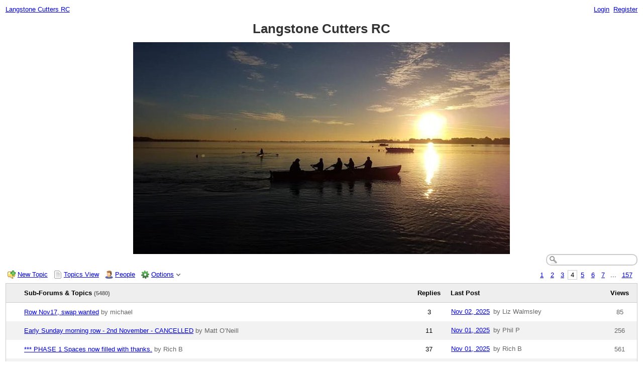

--- FILE ---
content_type: text/html;charset=UTF-8
request_url: http://langstone-cutters-rc.175.s1.nabble.com/Langstone-Cutters-RC-f1i105.html
body_size: 8936
content:
<!DOCTYPE html>
			<html>
				<head>
					<meta name="viewport" content="width=device-width,initial-scale=1.0"/>
					<meta http-equiv="Content-Type" content="text/html;charset=utf-8" />
					<link rel="stylesheet" href="/nabble.css?v=29" type="text/css" />
	<link rel="stylesheet" href="/template/NamlServlet.jtp?macro=site_style" type="text/css" />
<style type="text/css">
@media (max-width: 600px) {
#search-box,#topic-search-box{margin:1em 0}
td.pin-column img{display:none}
}
</style>
					<script src="/assets/jquery/jquery-1.9.1.min.js"></script>
	<script>$.browser = {}</script>
	<script src="/util/nabbledropdown-2.4.1.js" type="text/javascript"></script>
	<script src="/template/NamlServlet.jtp?macro=javascript_library&amp;v=102" type="text/javascript"></script>
					<title>Langstone Cutters RC | Page 4</title>
			<style type="text/css">
	table.main {
		width:100%;
		border-width: 1px;
		border-style: solid;
		border-collapse:collapse;
	}
	table.main td {
		padding:.1em;
		height:2.2em;
	}
	tr.header-row td {
		font-weight:bold;
		padding: .1em .2em;
		border-bottom-width: 1px;
		border-bottom-style: solid;
	}
	@media (max-width: 600px) {
		table.main td{padding-left:0 !important;font-size:95%}
		tr.header-row td{font-size:80%}
		td.column{white-space:normal !important}
		span.column.nowrap{white-space:normal}
		span.pages{margin: 2em 0}
		span.pages a{padding:.2em .6em}
		img.avatar{display:none}
		img.online{opacity:0}
	}
	</style>
			<META NAME="robots" CONTENT="noindex,follow"/>
			<style type="text/css">
			#search-box-dropdown {
				text-align:left;
				position:absolute;
				display:none;
				z-index:1000;
				overflow:hidden;
			}
		</style>
		<script type="text/javascript">
			$(document).ready(function() {
				var $sdd = $('#search-box-dropdown');
				var $sb = $('#search-input');
				var $form = $sb.parent();
				var timeout;
				$(document).click(function(o){
					var $target = $(o.target);
					if ($target.parents().hasClass('search-box-dropdown')) {
						clearTimeout(timeout);
						$sb.focus();
					}
				});
				$sb.focusin(function(e) {
					$sdd.css('left', $sb.position().left - 5);
					$sdd.width($sb.outerWidth() + 10);
					$sdd.show();
				});
				$sb.focusout(function() {
					timeout = setTimeout(function() {
						$sdd.hide();
					},250);
				});
				
			});
		</script><style type="text/css">
			div.action-link {
				float:left;
				white-space:nowrap;
				margin:.7em .3em;
			}
		</style><style type="text/css">
					span.current-page { padding: .1em .4em; }
					span.page { padding: .1em; }
					span.pages a { padding: .1em .4em; }
					span.current-page { border-width:1px; border-style:solid; }
					span.pages {
						float:right;
						white-space:nowrap;
						font-weight:normal;
					}
				</style><script type="text/javascript">
			Nabble.nViews = function(id, views) {
				var $v = $('#v'+id);
				var pos = views=='1'?0:1;
				var t = $v.html()? $v.html().split('|')[pos]:'';
				$v.html(t == ''? views : t.replace(/%1/g,views)).show();
			};
		</script>
					<script type="text/javascript">
		Nabble.setFontSize();
		
	</script>
	<script type="text/javascript">
		if (Nabble.analytics) Nabble.analytics();
	</script>
	<!-- Start Google Analytics -->
	<script>
		(function(i,s,o,g,r,a,m){i['GoogleAnalyticsObject']=r;i[r]=i[r]||function(){
		(i[r].q=i[r].q||[]).push(arguments)},i[r].l=1*new Date();a=s.createElement(o),
		m=s.getElementsByTagName(o)[0];a.async=1;a.src=g;m.parentNode.insertBefore(a,m)
		})(window,document,'script','https://www.google-analytics.com/analytics.js','ga');
		
		ga('create', 'UA-91855-9', 'auto', 'nabble');
		ga('nabble.send', 'pageview');
	</script>
	<!-- End Google Analytics -->
				</head>
				<body>
					<div id="notice" class="notice rounded-bottom"></div>
					<div class="nabble macro_view_standard" id="nabble">
						
			
			<div class="top-bar">
		<div class="breadcrumbs" style="float:left">
			<span id="breadcrumbs" class="weak-color">
		
				<a href="/">Langstone Cutters RC</a>
	</span>
		</div>
		<div style="text-align:right;">
			<span style="white-space:nowrap;" id="nabble-user-header"></span>
	<script type="text/javascript">Nabble.userHeader();</script>
		</div>
	</div>
			

	<script type="text/javascript">
		$(document).ready(function() {
			if (Nabble.appnotice) {
				$('#creation-ad').slideDown();
				Nabble.setVar('appnotice',null);
			}
		});
	</script>

	
			<div id="nabble-newsflash" class="info-message" style="display:none;padding:.5em;margin-bottom:.5em"></div>
	
			<div id="admin-notice" class="info-message" style="display:none;padding:.5em;margin-bottom:.5em"></div>
	
			<div id="forum-header">
			<h1 id="forum-title" class="app-title-1 adbayes-content">Langstone Cutters RC</h1>
			<div id="description-box" class="adbayes-content">
				<img src="http://langstone-cutters-rc.175.s1.nabble.com/file/n1/F4998304-B31A-4240-8058-32BD2D6C0300.jpeg" border="0" style="display: block; margin-left:auto; margin-right:auto;"/>

	
	
			</div>
			<div id="search-box" class="search-box">
				<form action="/template/NamlServlet.jtp">
		<input type="hidden" name="macro" value="search_page" />
		<input type="hidden" name="node" value="1" />
		
		
		
		<input id="search-input" name="query" size="18" class="medium-border-color"/>
		<div id="search-box-dropdown" class="search-box-dropdown light-bg-color drop-shadow border1 medium-border-color rounded-bottom">
		
		<div style="margin:.5em;line-height:2em">
			<input class="toolbar action-button float-right" type="submit" value="Search"/>
			<a href="/template/NamlServlet.jtp?macro=adv_search_page&amp;node=1" rel="nofollow" style="font-size:80%">Advanced Search</a>
		</div>
	</div>
	</form>
			</div>
		</div>
			<div class="action-link">
		<img src="/images/icon_post_message.png" class="image16" />
		<a href="/template/NamlServlet.jtp?macro=new_topic&amp;node=1" title="Post new message in Langstone Cutters RC" rel="nofollow">New Topic</a>
	</div>
			<div class="action-link" style="margin-left:.6em">
					<img src="/images/thread_sm.png" class="image16"/>
					<a href="/Langstone-Cutters-RC-f1.topics.html">Topics View</a>
				</div>
			<div class="action-link" style="margin-left:.6em">
				<img src="/images/people_sm.png" class="image16"/>
				<a href="/template/NamlServlet.jtp?macro=app_people&amp;node=1" rel="nofollow">People</a>
			</div>
			<div class="action-link" style="margin-left:.6em">
		<img src="/images/gear.png" class="image16"/>
		<span id="dd_appdropdown"></span>
	<script type="text/javascript">
		var dropdown = new NabbleDropdown("appdropdown", "Options","Click for more options");
		
		dropdown.add('subscriptionLink', '\x3Ca href\x3D\"/template/NamlServlet.jtp?macro\x3Dsubscribe&amp;node\x3D1\" rel\x3D\"nofollow\"\x3ESubscribe via email\x3C/a\x3E');

		dropdown.addSeparator();

		dropdown.startGroup('Application');
	dropdown.add('editNameDescription', '\x3Ca href\x3D\"/template/NamlServlet.jtp?macro\x3Dedit_app&amp;node\x3D1\" rel\x3D\"nofollow\"\x3EEdit name & description\x3C/a\x3E', 'display:none');
			dropdown.add('changeType', '\x3Ca href\x3D\"/template/NamlServlet.jtp?macro\x3Dchange_app_type&amp;node\x3D1\" rel\x3D\"nofollow\"\x3EChange application type\x3C/a\x3E', 'display:none');
			dropdown.add('changeAppearance', '\x3Ca href\x3D\"/template/NamlServlet.jtp?macro\x3Dchange_appearance\" rel\x3D\"nofollow\"\x3EChange appearance\x3C/a\x3E', 'display:none');
			dropdown.add('changeDomainName', '\x3Ca href\x3D\"/forum/ChangeDomainName.jtp?site\x3D175\" rel\x3D\"nofollow\"\x3EChange domain name\x3C/a\x3E', 'display:none');
			dropdown.add('changeLanguage', '\x3Ca href\x3D\"/app/Languages.jtp\" rel\x3D\"nofollow\"\x3EChange language\x3C/a\x3E', 'display:none');
			dropdown.add('changeMetaTags', '\x3Ca href\x3D\"/template/NamlServlet.jtp?macro\x3Dchange_title_and_meta_tags&amp;node\x3D1\" rel\x3D\"nofollow\"\x3EChange title and meta tags\x3C/a\x3E', 'display:none');
			dropdown.add('addons', '\x3Ca href\x3D\"/app/Addons.jtp\" rel\x3D\"nofollow\"\x3EExtras & add-ons\x3C/a\x3E', 'display:none');
			dropdown.add('useGoogleAnalytics', '\x3Ca href\x3D\"/template/NamlServlet.jtp?macro\x3Duse_google_analytics\" rel\x3D\"nofollow\"\x3EUse Google Analytics\x3C/a\x3E', 'display:none');
	dropdown.endGroup();

		dropdown.startGroup('Structure');
	dropdown.add('createChildForum', '\x3Ca href\x3D\"/template/NamlServlet.jtp?macro\x3Dcreate_sub_app&amp;node\x3D1\" rel\x3D\"nofollow\"\x3ECreate new sub-forum\x3C/a\x3E', 'display:none');
			dropdown.add('managePinnedTopics', '\x3Ca href\x3D\"/catalog/ChangePinOrder.jtp?forum\x3D1&amp;what\x3Dthreads\" rel\x3D\"nofollow\"\x3EManage pinned topics\x3C/a\x3E', 'display:none');
			dropdown.add('manageSubApps', '\x3Ca href\x3D\"/catalog/ChangePinOrder.jtp?forum\x3D1&amp;what\x3Dforums\" rel\x3D\"nofollow\"\x3EManage sub-forums\x3C/a\x3E', 'display:none');
			dropdown.add('parentOptions', '\x3Ca href\x3D\"/catalog/ChangeParent.jtp?forum\x3D1\" rel\x3D\"nofollow\"\x3EChange parent\x3C/a\x3E', 'display:none');
	dropdown.endGroup();

		dropdown.startGroup('Users');
	dropdown.add('changePermissions', '\x3Ca href\x3D\"/template/NamlServlet.jtp?macro\x3Dchange_permissions&amp;node\x3D1\" rel\x3D\"nofollow\"\x3EChange permissions\x3C/a\x3E', 'display:none');
			dropdown.add('manageGroups', '\x3Ca href\x3D\"/template/NamlServlet.jtp?macro\x3Dmanage_users_and_groups\" rel\x3D\"nofollow\"\x3EManage users & groups\x3C/a\x3E', 'display:none');
			dropdown.add('manageSubscribers', '\x3Ca href\x3D\"/template/NamlServlet.jtp?macro\x3Dmanage_subscribers&amp;node\x3D1\" rel\x3D\"nofollow\"\x3EManage subscribers\x3C/a\x3E', 'display:none');
			dropdown.add('manageBannedUsers', '\x3Ca href\x3D\"/template/NamlServlet.jtp?macro\x3Dmanage_banned_users\" rel\x3D\"nofollow\"\x3EManage banned users\x3C/a\x3E', 'display:none');
	dropdown.endGroup();

		dropdown.addSeparator();

		dropdown.add('embeddingOptions', '\x3Ca href\x3D\"/embed/EmbedOptions.jtp?node\x3D1\" rel\x3D\"nofollow\"\x3EEmbedding options\x3C/a\x3E', 'display:none');
		dropdown.add('downloadBackup', '\x3Ca href\x3D\"/template/NamlServlet.jtp?macro\x3Ddownload_backup_page\" rel\x3D\"nofollow\"\x3EDownload backup\x3C/a\x3E', 'display:none');
		dropdown.add('deleteApp', '\x3Ca href\x3D\"/template/NamlServlet.jtp?macro\x3Ddelete_app&amp;node\x3D1\" rel\x3D\"nofollow\"\x3EDelete\x3C/a\x3E', 'display:none');

		

		dropdown.add('openShell', null, 'display:none');
		dropdown.build('dd_appdropdown');
		dropdown.loadOnClick('/template/NamlServlet.jtp?macro=app_dropdown_later&node=1&_=' + Math.floor(Math.random()*999999));
	</script>
	</div>

			<span class="pages" style="padding:.8em .3em .5em 0"><span class="page"><a href="/" title="Page 1">1</a></span><span class="page"><a href="/Langstone-Cutters-RC-f1i35.html" title="Page 2">2</a></span><span class="page"><a href="/Langstone-Cutters-RC-f1i70.html" title="Page 3">3</a></span><span class="current-page medium-border-color">4</span><span class="page"><a href="/Langstone-Cutters-RC-f1i140.html" title="Page 5">5</a></span><span class="page"><a href="/Langstone-Cutters-RC-f1i175.html" title="Page 6">6</a></span><span class="page"><a href="/Langstone-Cutters-RC-f1i210.html" title="Page 7">7</a></span>
					... <span class="page"><a href="/Langstone-Cutters-RC-f1i5460.html" title="Page 157">157</a></span></span>
			<div style="clear:both"></div>
	<table class="main medium-border-color">
		<tr class="header-row shaded-bg-color">
				<td class="medium-border-color pin-column nowrap" style="width:24px"></td>
	<td class="medium-border-color topics-column nowrap" style="">
				<table class="avatar-table">
					<tr>
						<td class="nowrap" style="font-weight:bold;border:none">
							Sub-Forums & Topics
							<span class="weak-color" style="font-size:80%;margin-right:1.7em">(5480)</span>
						</td>
					</tr>
				</table>
			</td>
	<td class="medium-border-color replies-column nowrap" align="center" style="">
				Replies
			</td>
	<td class="medium-border-color nowrap last-post-column" style="">
				Last Post
			</td>
	<td class="medium-border-color views-column nowrap" align="center">
				Views
			</td>
			</tr>
		<tr class=" main-row">
					<td class="medium-border-color pin-column" style="padding-left:.2em">
					
				</td>
	<td class="medium-border-color">
					<table>
						<tr>
							
							<td class="adbayes-content" style="width:100%;padding-left:.3em;border:none;word-break:break-word">
								<a href="/Row-Nov17-swap-wanted-tp41420.html" class=" post-link41420" node-id="41420">Row Nov17, swap wanted</a>
			
										<span class="weak-color">
											by michael
										</span>
							</td>
						</tr>
					</table>
				</td>
	<td class="medium-border-color" align="center">3</td>
	<td class="medium-border-color weak-color">
					<table class="avatar-table">
									<tr>
										
										<td class="column" style="width:100%;padding:0;border:none;white-space:nowrap">
											<a href="/Row-Nov17-swap-wanted-tp41420p41450.html" class=" post-link41420" node-id="41450"><span id="d1762109300372-616"></span><script type="text/javascript">
		Nabble.get('d1762109300372-616').innerHTML= Nabble.formatDateShort(new Date(1762109300372));
	</script></a>
			
											<span class="weak-color column nowrap" style="padding-left:.2em">
												by Liz Walmsley
											</span>
										</td>
									</tr>
								</table>
				</td>
	<td class="weak-color medium-border-color" align="center"><span id="v41420" style="display:none"></span>
	
	</td>
				</tr>
				<tr class="light-bg-color main-row">
							<td class="medium-border-color pin-column" style="padding-left:.2em">
					
				</td>
	<td class="medium-border-color">
					<table>
						<tr>
							
							<td class="adbayes-content" style="width:100%;padding-left:.3em;border:none;word-break:break-word">
								<a href="/Early-Sunday-morning-row-2nd-November-CANCELLED-tp41418.html" class=" post-link41418" node-id="41418">Early Sunday morning row - 2nd November - CANCELLED</a>
			
										<span class="weak-color">
											by Matt O’Neill
										</span>
							</td>
						</tr>
					</table>
				</td>
	<td class="medium-border-color" align="center">11</td>
	<td class="medium-border-color weak-color">
					<table class="avatar-table">
									<tr>
										
										<td class="column" style="width:100%;padding:0;border:none;white-space:nowrap">
											<a href="/Early-Sunday-morning-row-2nd-November-CANCELLED-tp41418p41442.html" class=" post-link41418" node-id="41442"><span id="d1762012312084-375"></span><script type="text/javascript">
		Nabble.get('d1762012312084-375').innerHTML= Nabble.formatDateShort(new Date(1762012312084));
	</script></a>
			
											<span class="weak-color column nowrap" style="padding-left:.2em">
												by Phil P
											</span>
										</td>
									</tr>
								</table>
				</td>
	<td class="weak-color medium-border-color" align="center"><span id="v41418" style="display:none"></span>
	
	</td>
						</tr><tr class=" main-row">
					<td class="medium-border-color pin-column" style="padding-left:.2em">
					
				</td>
	<td class="medium-border-color">
					<table>
						<tr>
							
							<td class="adbayes-content" style="width:100%;padding-left:.3em;border:none;word-break:break-word">
								<a href="/PHASE-1-Spaces-now-filled-with-thanks-tp41285.html" class=" post-link41285" node-id="41285">*** PHASE 1 Spaces now filled with thanks.</a>
			
										<span class="weak-color">
											by Rich B
										</span>
							</td>
						</tr>
					</table>
				</td>
	<td class="medium-border-color" align="center">37</td>
	<td class="medium-border-color weak-color">
					<table class="avatar-table">
									<tr>
										
										<td class="column" style="width:100%;padding:0;border:none;white-space:nowrap">
											<a href="/PHASE-1-Spaces-now-filled-with-thanks-tp41285p41441.html" class=" post-link41285" node-id="41441"><span id="d1761998236990-170"></span><script type="text/javascript">
		Nabble.get('d1761998236990-170').innerHTML= Nabble.formatDateShort(new Date(1761998236990));
	</script></a>
			
											<span class="weak-color column nowrap" style="padding-left:.2em">
												by Rich B
											</span>
										</td>
									</tr>
								</table>
				</td>
	<td class="weak-color medium-border-color" align="center"><span id="v41285" style="display:none"></span>
	
	</td>
				</tr>
				<tr class="light-bg-color main-row">
							<td class="medium-border-color pin-column" style="padding-left:.2em">
					
				</td>
	<td class="medium-border-color">
					<table>
						<tr>
							
							<td class="adbayes-content" style="width:100%;padding-left:.3em;border:none;word-break:break-word">
								<a href="/Chichester-regatta-8th-Nov-crews-UPDATED-with-payment-details-tp41263.html" class=" post-link41263" node-id="41263">Chichester regatta 8th Nov - crews UPDATED with payment details</a>
			
										<span class="weak-color">
											by Rachel
										</span>
							</td>
						</tr>
					</table>
				</td>
	<td class="medium-border-color" align="center">13</td>
	<td class="medium-border-color weak-color">
					<table class="avatar-table">
									<tr>
										
										<td class="column" style="width:100%;padding:0;border:none;white-space:nowrap">
											<a href="/Chichester-regatta-8th-Nov-crews-UPDATED-with-payment-details-tp41263p41432.html" class=" post-link41263" node-id="41432"><span id="d1761914631708-240"></span><script type="text/javascript">
		Nabble.get('d1761914631708-240').innerHTML= Nabble.formatDateShort(new Date(1761914631708));
	</script></a>
			
											<span class="weak-color column nowrap" style="padding-left:.2em">
												by Mike Ballard
											</span>
										</td>
									</tr>
								</table>
				</td>
	<td class="weak-color medium-border-color" align="center"><span id="v41263" style="display:none"></span>
	
	</td>
						</tr><tr class=" main-row">
					<td class="medium-border-color pin-column" style="padding-left:.2em">
					
				</td>
	<td class="medium-border-color">
					<table>
						<tr>
							
							<td class="adbayes-content" style="width:100%;padding-left:.3em;border:none;word-break:break-word">
								<a href="/Row-Tuesday-28th-Oct-13-30-tp41402.html" class=" post-link41402" node-id="41402">Row Tuesday 28th Oct 13:30</a>
			
										<span class="weak-color">
											by Dave M
										</span>
							</td>
						</tr>
					</table>
				</td>
	<td class="medium-border-color" align="center">7</td>
	<td class="medium-border-color weak-color">
					<table class="avatar-table">
									<tr>
										
										<td class="column" style="width:100%;padding:0;border:none;white-space:nowrap">
											<a href="/Row-Tuesday-28th-Oct-13-30-tp41402p41423.html" class=" post-link41402" node-id="41423"><span id="d1761656488716-490"></span><script type="text/javascript">
		Nabble.get('d1761656488716-490').innerHTML= Nabble.formatDateShort(new Date(1761656488716));
	</script></a>
			
											<span class="weak-color column nowrap" style="padding-left:.2em">
												by Dave M
											</span>
										</td>
									</tr>
								</table>
				</td>
	<td class="weak-color medium-border-color" align="center"><span id="v41402" style="display:none"></span>
	
	</td>
				</tr>
				<tr class="light-bg-color main-row">
							<td class="medium-border-color pin-column" style="padding-left:.2em">
					
				</td>
	<td class="medium-border-color">
					<table>
						<tr>
							
							<td class="adbayes-content" style="width:100%;padding-left:.3em;border:none;word-break:break-word">
								<a href="/Short-row-on-Monday-tp41365.html" class=" post-link41365" node-id="41365">Short row on Monday.</a>
			
										<span class="weak-color">
											by Geoffrey Shilling
										</span>
							</td>
						</tr>
					</table>
				</td>
	<td class="medium-border-color" align="center">10</td>
	<td class="medium-border-color weak-color">
					<table class="avatar-table">
									<tr>
										
										<td class="column" style="width:100%;padding:0;border:none;white-space:nowrap">
											<a href="/Short-row-on-Monday-tp41365p41406.html" class=" post-link41365" node-id="41406"><span id="d1761555415958-64"></span><script type="text/javascript">
		Nabble.get('d1761555415958-64').innerHTML= Nabble.formatDateShort(new Date(1761555415958));
	</script></a>
			
											<span class="weak-color column nowrap" style="padding-left:.2em">
												by Marion
											</span>
										</td>
									</tr>
								</table>
				</td>
	<td class="weak-color medium-border-color" align="center"><span id="v41365" style="display:none"></span>
	
	</td>
						</tr><tr class=" main-row">
					<td class="medium-border-color pin-column" style="padding-left:.2em">
					
				</td>
	<td class="medium-border-color">
					<table>
						<tr>
							
							<td class="adbayes-content" style="width:100%;padding-left:.3em;border:none;word-break:break-word">
								<a href="/Excursion-Row-Saturday-25th-October-12-30-tp41325.html" class=" post-link41325" node-id="41325">Excursion Row Saturday 25th October 12.30</a>
			
										<span class="weak-color">
											by Phil P
										</span>
							</td>
						</tr>
					</table>
				</td>
	<td class="medium-border-color" align="center">15</td>
	<td class="medium-border-color weak-color">
					<table class="avatar-table">
									<tr>
										
										<td class="column" style="width:100%;padding:0;border:none;white-space:nowrap">
											<a href="/Excursion-Row-Saturday-25th-October-12-30-tp41325p41391.html" class=" post-link41325" node-id="41391"><span id="d1761391577320-122"></span><script type="text/javascript">
		Nabble.get('d1761391577320-122').innerHTML= Nabble.formatDateShort(new Date(1761391577320));
	</script></a>
			
											<span class="weak-color column nowrap" style="padding-left:.2em">
												by Line Paulsen
											</span>
										</td>
									</tr>
								</table>
				</td>
	<td class="weak-color medium-border-color" align="center"><span id="v41325" style="display:none"></span>
	
	</td>
				</tr>
				<tr class="light-bg-color main-row">
							<td class="medium-border-color pin-column" style="padding-left:.2em">
					
				</td>
	<td class="medium-border-color">
					<table>
						<tr>
							
							<td class="adbayes-content" style="width:100%;padding-left:.3em;border:none;word-break:break-word">
								<a href="/Trafalgar-Night-the-Nelsonian-Touch-tp41362.html" class=" post-link41362" node-id="41362">Trafalgar Night - the Nelsonian Touch</a>
			
										<span class="weak-color">
											by Greg
										</span>
							</td>
						</tr>
					</table>
				</td>
	<td class="medium-border-color" align="center">7</td>
	<td class="medium-border-color weak-color">
					<table class="avatar-table">
									<tr>
										
										<td class="column" style="width:100%;padding:0;border:none;white-space:nowrap">
											<a href="/Trafalgar-Night-the-Nelsonian-Touch-tp41362p41378.html" class=" post-link41362" node-id="41378"><span id="d1761339097588-65"></span><script type="text/javascript">
		Nabble.get('d1761339097588-65').innerHTML= Nabble.formatDateShort(new Date(1761339097588));
	</script></a>
			
											<span class="weak-color column nowrap" style="padding-left:.2em">
												by Line Paulsen
											</span>
										</td>
									</tr>
								</table>
				</td>
	<td class="weak-color medium-border-color" align="center"><span id="v41362" style="display:none"></span>
	
	</td>
						</tr><tr class=" main-row">
					<td class="medium-border-color pin-column" style="padding-left:.2em">
					
				</td>
	<td class="medium-border-color">
					<table>
						<tr>
							
							<td class="adbayes-content" style="width:100%;padding-left:.3em;border:none;word-break:break-word">
								<a href="/Trafalgar-night-celebration-details-tp40648.html" class=" post-link40648" node-id="40648">Trafalgar night celebration details</a>
			
										<span class="weak-color">
											by Pete Reed
										</span>
							</td>
						</tr>
					</table>
				</td>
	<td class="medium-border-color" align="center">38</td>
	<td class="medium-border-color weak-color">
					<table class="avatar-table">
									<tr>
										
										<td class="column" style="width:100%;padding:0;border:none;white-space:nowrap">
											<a href="/Trafalgar-night-celebration-details-tp40648p41356.html" class=" post-link40648" node-id="41356"><span id="d1761239724789-694"></span><script type="text/javascript">
		Nabble.get('d1761239724789-694').innerHTML= Nabble.formatDateShort(new Date(1761239724789));
	</script></a>
			
											<span class="weak-color column nowrap" style="padding-left:.2em">
												by Pete Reed
											</span>
										</td>
									</tr>
								</table>
				</td>
	<td class="weak-color medium-border-color" align="center"><span id="v40648" style="display:none"></span>
	
	</td>
				</tr>
				<tr class="light-bg-color main-row">
							<td class="medium-border-color pin-column" style="padding-left:.2em">
					
				</td>
	<td class="medium-border-color">
					<table>
						<tr>
							
							<td class="adbayes-content" style="width:100%;padding-left:.3em;border:none;word-break:break-word">
								<a href="/Charity-Challenge-at-the-Marina-tp41355.html" class=" post-link41355" node-id="41355">Charity Challenge at the Marina</a>
			
										<span class="weak-color">
											by Michael Gilbert
										</span>
							</td>
						</tr>
					</table>
				</td>
	<td class="medium-border-color" align="center">0</td>
	<td class="medium-border-color weak-color">
					<table class="avatar-table">
									<tr>
										
										<td class="column" style="width:100%;padding:0;border:none;white-space:nowrap">
											<a href="/Charity-Challenge-at-the-Marina-tp41355.html" class=" post-link41355" node-id="41355"><span id="d1761238236803-996"></span><script type="text/javascript">
		Nabble.get('d1761238236803-996').innerHTML= Nabble.formatDateShort(new Date(1761238236803));
	</script></a>
			
											<span class="weak-color column nowrap" style="padding-left:.2em">
												by Michael Gilbert
											</span>
										</td>
									</tr>
								</table>
				</td>
	<td class="weak-color medium-border-color" align="center"><span id="v41355" style="display:none"></span>
	
	</td>
						</tr><tr class=" main-row">
					<td class="medium-border-color pin-column" style="padding-left:.2em">
					
				</td>
	<td class="medium-border-color">
					<table>
						<tr>
							
							<td class="adbayes-content" style="width:100%;padding-left:.3em;border:none;word-break:break-word">
								<a href="/Langstone-Lady-out-Friday-Oct24th-CANCELLED-tp41110.html" class=" post-link41110" node-id="41110">Langstone Lady out Friday Oct24th CANCELLED</a>
			
										<span class="weak-color">
											by michael
										</span>
							</td>
						</tr>
					</table>
				</td>
	<td class="medium-border-color" align="center">8</td>
	<td class="medium-border-color weak-color">
					<table class="avatar-table">
									<tr>
										
										<td class="column" style="width:100%;padding:0;border:none;white-space:nowrap">
											<a href="/Langstone-Lady-out-Friday-Oct24th-CANCELLED-tp41110p41354.html" class=" post-link41110" node-id="41354"><span id="d1761202371424-594"></span><script type="text/javascript">
		Nabble.get('d1761202371424-594').innerHTML= Nabble.formatDateShort(new Date(1761202371424));
	</script></a>
			
											<span class="weak-color column nowrap" style="padding-left:.2em">
												by michael
											</span>
										</td>
									</tr>
								</table>
				</td>
	<td class="weak-color medium-border-color" align="center"><span id="v41110" style="display:none"></span>
	
	</td>
				</tr>
				<tr class="light-bg-color main-row">
							<td class="medium-border-color pin-column" style="padding-left:.2em">
					
				</td>
	<td class="medium-border-color">
					<table>
						<tr>
							
							<td class="adbayes-content" style="width:100%;padding-left:.3em;border:none;word-break:break-word">
								<a href="/Trafalgar-Night-Spaces-available-tp41344.html" class=" post-link41344" node-id="41344">Trafalgar Night - Spaces available</a>
			
										<span class="weak-color">
											by Pete Reed
										</span>
							</td>
						</tr>
					</table>
				</td>
	<td class="medium-border-color" align="center">1</td>
	<td class="medium-border-color weak-color">
					<table class="avatar-table">
									<tr>
										
										<td class="column" style="width:100%;padding:0;border:none;white-space:nowrap">
											<a href="/Trafalgar-Night-Spaces-available-tp41344p41348.html" class=" post-link41344" node-id="41348"><span id="d1761083041114-283"></span><script type="text/javascript">
		Nabble.get('d1761083041114-283').innerHTML= Nabble.formatDateShort(new Date(1761083041114));
	</script></a>
			
											<span class="weak-color column nowrap" style="padding-left:.2em">
												by Richard jB
											</span>
										</td>
									</tr>
								</table>
				</td>
	<td class="weak-color medium-border-color" align="center"><span id="v41344" style="display:none"></span>
	
	</td>
						</tr><tr class=" main-row">
					<td class="medium-border-color pin-column" style="padding-left:.2em">
					
				</td>
	<td class="medium-border-color">
					<table>
						<tr>
							
							<td class="adbayes-content" style="width:100%;padding-left:.3em;border:none;word-break:break-word">
								<a href="/Row-TRAFALGAR-WEEK-Weds-22nd-Oct-ROW-IS-ON-tp41264.html" class=" post-link41264" node-id="41264">Row TRAFALGAR WEEK ! Weds 22nd Oct **ROW IS ON ****</a>
			
										<span class="weak-color">
											by Rich B
										</span>
							</td>
						</tr>
					</table>
				</td>
	<td class="medium-border-color" align="center">15</td>
	<td class="medium-border-color weak-color">
					<table class="avatar-table">
									<tr>
										
										<td class="column" style="width:100%;padding:0;border:none;white-space:nowrap">
											<a href="/Row-TRAFALGAR-WEEK-Weds-22nd-Oct-ROW-IS-ON-tp41264p41340.html" class=" post-link41264" node-id="41340"><span id="d1760961584610-898"></span><script type="text/javascript">
		Nabble.get('d1760961584610-898').innerHTML= Nabble.formatDateShort(new Date(1760961584610));
	</script></a>
			
											<span class="weak-color column nowrap" style="padding-left:.2em">
												by Matt O’Neill
											</span>
										</td>
									</tr>
								</table>
				</td>
	<td class="weak-color medium-border-color" align="center"><span id="v41264" style="display:none"></span>
	
	</td>
				</tr>
				<tr class="light-bg-color main-row">
							<td class="medium-border-color pin-column" style="padding-left:.2em">
					
				</td>
	<td class="medium-border-color">
					<table>
						<tr>
							
							<td class="adbayes-content" style="width:100%;padding-left:.3em;border:none;word-break:break-word">
								<a href="/Eyson-life-jacket-And-blue-strap-tp41322.html" class=" post-link41322" node-id="41322">Eyson life jacket?  And blue strap</a>
			
										<span class="weak-color">
											by Joan
										</span>
							</td>
						</tr>
					</table>
				</td>
	<td class="medium-border-color" align="center">1</td>
	<td class="medium-border-color weak-color">
					<table class="avatar-table">
									<tr>
										
										<td class="column" style="width:100%;padding:0;border:none;white-space:nowrap">
											<a href="/Eyson-life-jacket-And-blue-strap-tp41322p41323.html" class=" post-link41322" node-id="41323"><span id="d1760797925470-113"></span><script type="text/javascript">
		Nabble.get('d1760797925470-113').innerHTML= Nabble.formatDateShort(new Date(1760797925470));
	</script></a>
			
											<span class="weak-color column nowrap" style="padding-left:.2em">
												by michael
											</span>
										</td>
									</tr>
								</table>
				</td>
	<td class="weak-color medium-border-color" align="center"><span id="v41322" style="display:none"></span>
	
	</td>
						</tr><tr class=" main-row">
					<td class="medium-border-color pin-column" style="padding-left:.2em">
					
				</td>
	<td class="medium-border-color">
					<table>
						<tr>
							
							<td class="adbayes-content" style="width:100%;padding-left:.3em;border:none;word-break:break-word">
								<a href="/Weekend-row-Saturday-18-October-meet-08-45-tp41255.html" class=" post-link41255" node-id="41255">Weekend row - Saturday 18 October - meet 08:45</a>
			
										<span class="weak-color">
											by MartinS
										</span>
							</td>
						</tr>
					</table>
				</td>
	<td class="medium-border-color" align="center">16</td>
	<td class="medium-border-color weak-color">
					<table class="avatar-table">
									<tr>
										
										<td class="column" style="width:100%;padding:0;border:none;white-space:nowrap">
											<a href="/Weekend-row-Saturday-18-October-meet-08-45-tp41255p41320.html" class=" post-link41255" node-id="41320"><span id="d1760770507585-570"></span><script type="text/javascript">
		Nabble.get('d1760770507585-570').innerHTML= Nabble.formatDateShort(new Date(1760770507585));
	</script></a>
			
											<span class="weak-color column nowrap" style="padding-left:.2em">
												by Gill
											</span>
										</td>
									</tr>
								</table>
				</td>
	<td class="weak-color medium-border-color" align="center"><span id="v41255" style="display:none"></span>
	
	</td>
				</tr>
				<tr class="light-bg-color main-row">
							<td class="medium-border-color pin-column" style="padding-left:.2em">
					
				</td>
	<td class="medium-border-color">
					<table>
						<tr>
							
							<td class="adbayes-content" style="width:100%;padding-left:.3em;border:none;word-break:break-word">
								<a href="/Last-GUAG-of-the-year-tp41300.html" class=" post-link41300" node-id="41300">Last GUAG of the year</a>
			
										<span class="weak-color">
											by Michael Gilbert
										</span>
							</td>
						</tr>
					</table>
				</td>
	<td class="medium-border-color" align="center">0</td>
	<td class="medium-border-color weak-color">
					<table class="avatar-table">
									<tr>
										
										<td class="column" style="width:100%;padding:0;border:none;white-space:nowrap">
											<a href="/Last-GUAG-of-the-year-tp41300.html" class=" post-link41300" node-id="41300"><span id="d1760644978242-902"></span><script type="text/javascript">
		Nabble.get('d1760644978242-902').innerHTML= Nabble.formatDateShort(new Date(1760644978242));
	</script></a>
			
											<span class="weak-color column nowrap" style="padding-left:.2em">
												by Michael Gilbert
											</span>
										</td>
									</tr>
								</table>
				</td>
	<td class="weak-color medium-border-color" align="center"><span id="v41300" style="display:none"></span>
	
	</td>
						</tr><tr class=" main-row">
					<td class="medium-border-color pin-column" style="padding-left:.2em">
					
				</td>
	<td class="medium-border-color">
					<table>
						<tr>
							
							<td class="adbayes-content" style="width:100%;padding-left:.3em;border:none;word-break:break-word">
								<a href="/Where-to-put-the-boats-in-the-Boatpark-tp41266.html" class=" post-link41266" node-id="41266">Where to put the boats in the Boatpark</a>
			
										<span class="weak-color">
											by Rachel
										</span>
							</td>
						</tr>
					</table>
				</td>
	<td class="medium-border-color" align="center">1</td>
	<td class="medium-border-color weak-color">
					<table class="avatar-table">
									<tr>
										
										<td class="column" style="width:100%;padding:0;border:none;white-space:nowrap">
											<a href="/Where-to-put-the-boats-in-the-Boatpark-tp41266p41267.html" class=" post-link41266" node-id="41267"><span id="d1760457011139-557"></span><script type="text/javascript">
		Nabble.get('d1760457011139-557').innerHTML= Nabble.formatDateShort(new Date(1760457011139));
	</script></a>
			
											<span class="weak-color column nowrap" style="padding-left:.2em">
												by Rich B
											</span>
										</td>
									</tr>
								</table>
				</td>
	<td class="weak-color medium-border-color" align="center"><span id="v41266" style="display:none"></span>
	
	</td>
				</tr>
				<tr class="light-bg-color main-row">
							<td class="medium-border-color pin-column" style="padding-left:.2em">
					
				</td>
	<td class="medium-border-color">
					<table>
						<tr>
							
							<td class="adbayes-content" style="width:100%;padding-left:.3em;border:none;word-break:break-word">
								<a href="/CRAC-Celtic-regatta-now-7th-Dec-with-crews-tp41144.html" class=" post-link41144" node-id="41144">CRAC Celtic regatta - now 7th Dec - with crews</a>
			
										<span class="weak-color">
											by Rachel
										</span>
							</td>
						</tr>
					</table>
				</td>
	<td class="medium-border-color" align="center">16</td>
	<td class="medium-border-color weak-color">
					<table class="avatar-table">
									<tr>
										
										<td class="column" style="width:100%;padding:0;border:none;white-space:nowrap">
											<a href="/CRAC-Celtic-regatta-now-7th-Dec-with-crews-tp41144p41265.html" class=" post-link41144" node-id="41265"><span id="d1760454200087-522"></span><script type="text/javascript">
		Nabble.get('d1760454200087-522').innerHTML= Nabble.formatDateShort(new Date(1760454200087));
	</script></a>
			
											<span class="weak-color column nowrap" style="padding-left:.2em">
												by Rachel
											</span>
										</td>
									</tr>
								</table>
				</td>
	<td class="weak-color medium-border-color" align="center"><span id="v41144" style="display:none"></span>
	
	</td>
						</tr><tr class=" main-row">
					<td class="medium-border-color pin-column" style="padding-left:.2em">
					
				</td>
	<td class="medium-border-color">
					<table>
						<tr>
							
							<td class="adbayes-content" style="width:100%;padding-left:.3em;border:none;word-break:break-word">
								<a href="/Sorry-unable-to-organise-row-this-week-tp41257.html" class=" post-link41257" node-id="41257">Sorry unable to organise row this week☹️</a>
			
										<span class="weak-color">
											by Tim
										</span>
							</td>
						</tr>
					</table>
				</td>
	<td class="medium-border-color" align="center">0</td>
	<td class="medium-border-color weak-color">
					<table class="avatar-table">
									<tr>
										
										<td class="column" style="width:100%;padding:0;border:none;white-space:nowrap">
											<a href="/Sorry-unable-to-organise-row-this-week-tp41257.html" class=" post-link41257" node-id="41257"><span id="d1760352122380-194"></span><script type="text/javascript">
		Nabble.get('d1760352122380-194').innerHTML= Nabble.formatDateShort(new Date(1760352122380));
	</script></a>
			
											<span class="weak-color column nowrap" style="padding-left:.2em">
												by Tim
											</span>
										</td>
									</tr>
								</table>
				</td>
	<td class="weak-color medium-border-color" align="center"><span id="v41257" style="display:none"></span>
	
	</td>
				</tr>
				<tr class="light-bg-color main-row">
							<td class="medium-border-color pin-column" style="padding-left:.2em">
					
				</td>
	<td class="medium-border-color">
					<table>
						<tr>
							
							<td class="adbayes-content" style="width:100%;padding-left:.3em;border:none;word-break:break-word">
								<a href="/Chichester-Celtic-regatta-8th-Nov-tp41142.html" class=" post-link41142" node-id="41142">Chichester Celtic regatta - 8th Nov</a>
			
										<span class="weak-color">
											by Rachel
										</span>
							</td>
						</tr>
					</table>
				</td>
	<td class="medium-border-color" align="center">19</td>
	<td class="medium-border-color weak-color">
					<table class="avatar-table">
									<tr>
										
										<td class="column" style="width:100%;padding:0;border:none;white-space:nowrap">
											<a href="/Chichester-Celtic-regatta-8th-Nov-tp41142p41256.html" class=" post-link41142" node-id="41256"><span id="d1760347239763-108"></span><script type="text/javascript">
		Nabble.get('d1760347239763-108').innerHTML= Nabble.formatDateShort(new Date(1760347239763));
	</script></a>
			
											<span class="weak-color column nowrap" style="padding-left:.2em">
												by Rachel
											</span>
										</td>
									</tr>
								</table>
				</td>
	<td class="weak-color medium-border-color" align="center"><span id="v41142" style="display:none"></span>
	
	</td>
						</tr><tr class=" main-row">
					<td class="medium-border-color pin-column" style="padding-left:.2em">
					
				</td>
	<td class="medium-border-color">
					<table>
						<tr>
							
							<td class="adbayes-content" style="width:100%;padding-left:.3em;border:none;word-break:break-word">
								<a href="/Sallyport-outcome-of-vote-and-next-steps-tp41249.html" class=" post-link41249" node-id="41249">Sallyport - outcome of vote and next steps</a>
			
										<span class="weak-color">
											by Liz Walmsley
										</span>
							</td>
						</tr>
					</table>
				</td>
	<td class="medium-border-color" align="center">2</td>
	<td class="medium-border-color weak-color">
					<table class="avatar-table">
									<tr>
										
										<td class="column" style="width:100%;padding:0;border:none;white-space:nowrap">
											<a href="/Sallyport-outcome-of-vote-and-next-steps-tp41249p41251.html" class=" post-link41249" node-id="41251"><span id="d1760167692783-148"></span><script type="text/javascript">
		Nabble.get('d1760167692783-148').innerHTML= Nabble.formatDateShort(new Date(1760167692783));
	</script></a>
			
											<span class="weak-color column nowrap" style="padding-left:.2em">
												by Liz Walmsley
											</span>
										</td>
									</tr>
								</table>
				</td>
	<td class="weak-color medium-border-color" align="center"><span id="v41249" style="display:none"></span>
	
	</td>
				</tr>
				<tr class="light-bg-color main-row">
							<td class="medium-border-color pin-column" style="padding-left:.2em">
					
				</td>
	<td class="medium-border-color">
					<table>
						<tr>
							
							<td class="adbayes-content" style="width:100%;padding-left:.3em;border:none;word-break:break-word">
								<a href="/Sat-11th-Oct-Cloudy-overcast-and-Tea-Cake-row-CREWS-tp41216.html" class=" post-link41216" node-id="41216">Sat 11th Oct “Cloudy, overcast and Tea Cake row” CREWS</a>
			
										<span class="weak-color">
											by Tim
										</span>
							</td>
						</tr>
					</table>
				</td>
	<td class="medium-border-color" align="center">18</td>
	<td class="medium-border-color weak-color">
					<table class="avatar-table">
									<tr>
										
										<td class="column" style="width:100%;padding:0;border:none;white-space:nowrap">
											<a href="/Sat-11th-Oct-Cloudy-overcast-and-Tea-Cake-row-CREWS-tp41216p41248.html" class=" post-link41216" node-id="41248"><span id="d1760119032353-370"></span><script type="text/javascript">
		Nabble.get('d1760119032353-370').innerHTML= Nabble.formatDateShort(new Date(1760119032353));
	</script></a>
			
											<span class="weak-color column nowrap" style="padding-left:.2em">
												by Frances
											</span>
										</td>
									</tr>
								</table>
				</td>
	<td class="weak-color medium-border-color" align="center"><span id="v41216" style="display:none"></span>
	
	</td>
						</tr><tr class=" main-row">
					<td class="medium-border-color pin-column" style="padding-left:.2em">
					
				</td>
	<td class="medium-border-color">
					<table>
						<tr>
							
							<td class="adbayes-content" style="width:100%;padding-left:.3em;border:none;word-break:break-word">
								<a href="/Excursion-Row-Thu-9-Oct-1140-crew-update-tp41123.html" class=" post-link41123" node-id="41123">Excursion Row Thu 9 Oct 1140 crew update</a>
			
										<span class="weak-color">
											by Liz Walmsley
										</span>
							</td>
						</tr>
					</table>
				</td>
	<td class="medium-border-color" align="center">17</td>
	<td class="medium-border-color weak-color">
					<table class="avatar-table">
									<tr>
										
										<td class="column" style="width:100%;padding:0;border:none;white-space:nowrap">
											<a href="/Excursion-Row-Thu-9-Oct-1140-crew-update-tp41123p41236.html" class=" post-link41123" node-id="41236"><span id="d1760000758461-179"></span><script type="text/javascript">
		Nabble.get('d1760000758461-179').innerHTML= Nabble.formatDateShort(new Date(1760000758461));
	</script></a>
			
											<span class="weak-color column nowrap" style="padding-left:.2em">
												by Liz Walmsley
											</span>
										</td>
									</tr>
								</table>
				</td>
	<td class="weak-color medium-border-color" align="center"><span id="v41123" style="display:none"></span>
	
	</td>
				</tr>
				<tr class="light-bg-color main-row">
							<td class="medium-border-color pin-column" style="padding-left:.2em">
					
				</td>
	<td class="medium-border-color">
					<table>
						<tr>
							
							<td class="adbayes-content" style="width:100%;padding-left:.3em;border:none;word-break:break-word">
								<a href="/Apologies-unable-to-lead-sat-11-th-row-tp41207.html" class=" post-link41207" node-id="41207">Apologies unable to lead sat 11 th row.</a>
			
										<span class="weak-color">
											by Marilyn Rogers
										</span>
							</td>
						</tr>
					</table>
				</td>
	<td class="medium-border-color" align="center">2</td>
	<td class="medium-border-color weak-color">
					<table class="avatar-table">
									<tr>
										
										<td class="column" style="width:100%;padding:0;border:none;white-space:nowrap">
											<a href="/Apologies-unable-to-lead-sat-11-th-row-tp41207p41220.html" class=" post-link41207" node-id="41220"><span id="d1759940925712-714"></span><script type="text/javascript">
		Nabble.get('d1759940925712-714').innerHTML= Nabble.formatDateShort(new Date(1759940925712));
	</script></a>
			
											<span class="weak-color column nowrap" style="padding-left:.2em">
												by Marilyn Rogers
											</span>
										</td>
									</tr>
								</table>
				</td>
	<td class="weak-color medium-border-color" align="center"><span id="v41207" style="display:none"></span>
	
	</td>
						</tr><tr class=" main-row">
					<td class="medium-border-color pin-column" style="padding-left:.2em">
					
				</td>
	<td class="medium-border-color">
					<table>
						<tr>
							
							<td class="adbayes-content" style="width:100%;padding-left:.3em;border:none;word-break:break-word">
								<a href="/CANCELLED-Row-Sunday-5th-Oct-meet-9-00am-CANCELLED-tp41068.html" class=" post-link41068" node-id="41068">CANCELLED Row Sunday 5th Oct - meet 9.00am CANCELLED</a>
			
										<span class="weak-color">
											by Vernon Seddon
										</span>
							</td>
						</tr>
					</table>
				</td>
	<td class="medium-border-color" align="center">16</td>
	<td class="medium-border-color weak-color">
					<table class="avatar-table">
									<tr>
										
										<td class="column" style="width:100%;padding:0;border:none;white-space:nowrap">
											<a href="/CANCELLED-Row-Sunday-5th-Oct-meet-9-00am-CANCELLED-tp41068p41186.html" class=" post-link41068" node-id="41186"><span id="d1759646696946-405"></span><script type="text/javascript">
		Nabble.get('d1759646696946-405').innerHTML= Nabble.formatDateShort(new Date(1759646696946));
	</script></a>
			
											<span class="weak-color column nowrap" style="padding-left:.2em">
												by Sue Loveridge
											</span>
										</td>
									</tr>
								</table>
				</td>
	<td class="weak-color medium-border-color" align="center"><span id="v41068" style="display:none"></span>
	
	</td>
				</tr>
				<tr class="light-bg-color main-row">
							<td class="medium-border-color pin-column" style="padding-left:.2em">
					
				</td>
	<td class="medium-border-color">
					<table>
						<tr>
							
							<td class="adbayes-content" style="width:100%;padding-left:.3em;border:none;word-break:break-word">
								<a href="/Ladies-XL-vest-brand-new-free-to-a-good-home-tp41093.html" class=" post-link41093" node-id="41093">Ladies XL vest brand new free to a good home</a>
			
										<span class="weak-color">
											by Rachel
										</span>
							</td>
						</tr>
					</table>
				</td>
	<td class="medium-border-color" align="center">3</td>
	<td class="medium-border-color weak-color">
					<table class="avatar-table">
									<tr>
										
										<td class="column" style="width:100%;padding:0;border:none;white-space:nowrap">
											<a href="/Ladies-XL-vest-brand-new-free-to-a-good-home-tp41093p41171.html" class=" post-link41093" node-id="41171"><span id="d1759594462650-916"></span><script type="text/javascript">
		Nabble.get('d1759594462650-916').innerHTML= Nabble.formatDateShort(new Date(1759594462650));
	</script></a>
			
											<span class="weak-color column nowrap" style="padding-left:.2em">
												by Alison b
											</span>
										</td>
									</tr>
								</table>
				</td>
	<td class="weak-color medium-border-color" align="center"><span id="v41093" style="display:none"></span>
	
	</td>
						</tr><tr class=" main-row">
					<td class="medium-border-color pin-column" style="padding-left:.2em">
					
				</td>
	<td class="medium-border-color">
					<table>
						<tr>
							
							<td class="adbayes-content" style="width:100%;padding-left:.3em;border:none;word-break:break-word">
								<a href="/Row-swap-please-w-c-27th-Oct-tp41135.html" class=" post-link41135" node-id="41135">Row swap please w/c 27th Oct</a>
			
										<span class="weak-color">
											by Tim
										</span>
							</td>
						</tr>
					</table>
				</td>
	<td class="medium-border-color" align="center">2</td>
	<td class="medium-border-color weak-color">
					<table class="avatar-table">
									<tr>
										
										<td class="column" style="width:100%;padding:0;border:none;white-space:nowrap">
											<a href="/Row-swap-please-w-c-27th-Oct-tp41135p41141.html" class=" post-link41135" node-id="41141"><span id="d1759581857548-563"></span><script type="text/javascript">
		Nabble.get('d1759581857548-563').innerHTML= Nabble.formatDateShort(new Date(1759581857548));
	</script></a>
			
											<span class="weak-color column nowrap" style="padding-left:.2em">
												by Tim
											</span>
										</td>
									</tr>
								</table>
				</td>
	<td class="weak-color medium-border-color" align="center"><span id="v41135" style="display:none"></span>
	
	</td>
				</tr>
				<tr class="light-bg-color main-row">
							<td class="medium-border-color pin-column" style="padding-left:.2em">
					
				</td>
	<td class="medium-border-color">
					<table>
						<tr>
							
							<td class="adbayes-content" style="width:100%;padding-left:.3em;border:none;word-break:break-word">
								<a href="/Cutters-Christmas-meal-Friday-12th-December-tp40693.html" class=" post-link40693" node-id="40693">Cutters Christmas meal Friday 12th December</a>
			
										<span class="weak-color">
											by Sue Loveridge
										</span>
							</td>
						</tr>
					</table>
				</td>
	<td class="medium-border-color" align="center">3</td>
	<td class="medium-border-color weak-color">
					<table class="avatar-table">
									<tr>
										
										<td class="column" style="width:100%;padding:0;border:none;white-space:nowrap">
											<a href="/Cutters-Christmas-meal-Friday-12th-December-tp40693p41129.html" class=" post-link40693" node-id="41129"><span id="d1759573083747-839"></span><script type="text/javascript">
		Nabble.get('d1759573083747-839').innerHTML= Nabble.formatDateShort(new Date(1759573083747));
	</script></a>
			
											<span class="weak-color column nowrap" style="padding-left:.2em">
												by Sue Loveridge
											</span>
										</td>
									</tr>
								</table>
				</td>
	<td class="weak-color medium-border-color" align="center"><span id="v40693" style="display:none"></span>
	
	</td>
						</tr><tr class=" main-row">
					<td class="medium-border-color pin-column" style="padding-left:.2em">
					
				</td>
	<td class="medium-border-color">
					<table>
						<tr>
							
							<td class="adbayes-content" style="width:100%;padding-left:.3em;border:none;word-break:break-word">
								<a href="/Link-to-official-GRR-photos-and-trophy-photos-tp41117.html" class=" post-link41117" node-id="41117">Link to official GRR photos and trophy photos</a>
			
										<span class="weak-color">
											by Rachel
										</span>
							</td>
						</tr>
					</table>
				</td>
	<td class="medium-border-color" align="center">0</td>
	<td class="medium-border-color weak-color">
					<table class="avatar-table">
									<tr>
										
										<td class="column" style="width:100%;padding:0;border:none;white-space:nowrap">
											<a href="/Link-to-official-GRR-photos-and-trophy-photos-tp41117.html" class=" post-link41117" node-id="41117"><span id="d1759396920725-378"></span><script type="text/javascript">
		Nabble.get('d1759396920725-378').innerHTML= Nabble.formatDateShort(new Date(1759396920725));
	</script></a>
			
											<span class="weak-color column nowrap" style="padding-left:.2em">
												by Rachel
											</span>
										</td>
									</tr>
								</table>
				</td>
	<td class="weak-color medium-border-color" align="center"><span id="v41117" style="display:none"></span>
	
	</td>
				</tr>
				<tr class="light-bg-color main-row">
							<td class="medium-border-color pin-column" style="padding-left:.2em">
					
				</td>
	<td class="medium-border-color">
					<table>
						<tr>
							
							<td class="adbayes-content" style="width:100%;padding-left:.3em;border:none;word-break:break-word">
								<a href="/CRAC-Celtic-Regatta-postponed-to-Sunday-7th-Dec-tp41113.html" class=" post-link41113" node-id="41113">CRAC Celtic Regatta postponed to Sunday 7th Dec</a>
			
										<span class="weak-color">
											by Rachel
										</span>
							</td>
						</tr>
					</table>
				</td>
	<td class="medium-border-color" align="center">2</td>
	<td class="medium-border-color weak-color">
					<table class="avatar-table">
									<tr>
										
										<td class="column" style="width:100%;padding:0;border:none;white-space:nowrap">
											<a href="/CRAC-Celtic-Regatta-postponed-to-Sunday-7th-Dec-tp41113p41115.html" class=" post-link41113" node-id="41115"><span id="d1759352648858-507"></span><script type="text/javascript">
		Nabble.get('d1759352648858-507').innerHTML= Nabble.formatDateShort(new Date(1759352648858));
	</script></a>
			
											<span class="weak-color column nowrap" style="padding-left:.2em">
												by Matt O’Neill
											</span>
										</td>
									</tr>
								</table>
				</td>
	<td class="weak-color medium-border-color" align="center"><span id="v41113" style="display:none"></span>
	
	</td>
						</tr><tr class=" main-row">
					<td class="medium-border-color pin-column" style="padding-left:.2em">
					
				</td>
	<td class="medium-border-color">
					<table>
						<tr>
							
							<td class="adbayes-content" style="width:100%;padding-left:.3em;border:none;word-break:break-word">
								<a href="/Sallyport-maintenance-update-and-vote-tp41019.html" class=" post-link41019" node-id="41019">Sallyport maintenance - update and vote</a>
			
										<span class="weak-color">
											by Liz Walmsley
										</span>
							</td>
						</tr>
					</table>
				</td>
	<td class="medium-border-color" align="center">7</td>
	<td class="medium-border-color weak-color">
					<table class="avatar-table">
									<tr>
										
										<td class="column" style="width:100%;padding:0;border:none;white-space:nowrap">
											<a href="/Sallyport-maintenance-update-and-vote-tp41019p41111.html" class=" post-link41019" node-id="41111"><span id="d1759340395684-569"></span><script type="text/javascript">
		Nabble.get('d1759340395684-569').innerHTML= Nabble.formatDateShort(new Date(1759340395684));
	</script></a>
			
											<span class="weak-color column nowrap" style="padding-left:.2em">
												by Mike Ballard
											</span>
										</td>
									</tr>
								</table>
				</td>
	<td class="weak-color medium-border-color" align="center"><span id="v41019" style="display:none"></span>
	
	</td>
				</tr>
				<tr class="light-bg-color main-row">
							<td class="medium-border-color pin-column" style="padding-left:.2em">
					
				</td>
	<td class="medium-border-color">
					<table>
						<tr>
							
							<td class="adbayes-content" style="width:100%;padding-left:.3em;border:none;word-break:break-word">
								<a href="/SWEARE-DEEP-AND-LANGSTONE-LADY-tp41075.html" class=" post-link41075" node-id="41075">SWEARE DEEP AND LANGSTONE LADY</a>
			
										<span class="weak-color">
											by Rich B
										</span>
							</td>
						</tr>
					</table>
				</td>
	<td class="medium-border-color" align="center">5</td>
	<td class="medium-border-color weak-color">
					<table class="avatar-table">
									<tr>
										
										<td class="column" style="width:100%;padding:0;border:none;white-space:nowrap">
											<a href="/SWEARE-DEEP-AND-LANGSTONE-LADY-tp41075p41102.html" class=" post-link41075" node-id="41102"><span id="d1759249805038-717"></span><script type="text/javascript">
		Nabble.get('d1759249805038-717').innerHTML= Nabble.formatDateShort(new Date(1759249805038));
	</script></a>
			
											<span class="weak-color column nowrap" style="padding-left:.2em">
												by Dave &amp; Josie
											</span>
										</td>
									</tr>
								</table>
				</td>
	<td class="weak-color medium-border-color" align="center"><span id="v41075" style="display:none"></span>
	
	</td>
						</tr><tr class=" main-row">
					<td class="medium-border-color pin-column" style="padding-left:.2em">
					
				</td>
	<td class="medium-border-color">
					<table>
						<tr>
							
							<td class="adbayes-content" style="width:100%;padding-left:.3em;border:none;word-break:break-word">
								<a href="/CRAC-arrangements-postponed-to-7th-Dec-tp41087.html" class=" post-link41087" node-id="41087">CRAC arrangements - postponed to 7th Dec</a>
			
										<span class="weak-color">
											by Rachel
										</span>
							</td>
						</tr>
					</table>
				</td>
	<td class="medium-border-color" align="center">2</td>
	<td class="medium-border-color weak-color">
					<table class="avatar-table">
									<tr>
										
										<td class="column" style="width:100%;padding:0;border:none;white-space:nowrap">
											<a href="/CRAC-arrangements-postponed-to-7th-Dec-tp41087p41100.html" class=" post-link41087" node-id="41100"><span id="d1759241535955-803"></span><script type="text/javascript">
		Nabble.get('d1759241535955-803').innerHTML= Nabble.formatDateShort(new Date(1759241535955));
	</script></a>
			
											<span class="weak-color column nowrap" style="padding-left:.2em">
												by Anita Preston
											</span>
										</td>
									</tr>
								</table>
				</td>
	<td class="weak-color medium-border-color" align="center"><span id="v41087" style="display:none"></span>
	
	</td>
				</tr>
				<tr class="light-bg-color main-row">
							<td class="medium-border-color pin-column" style="padding-left:.2em">
					
				</td>
	<td class="medium-border-color">
					<table>
						<tr>
							
							<td class="adbayes-content" style="width:100%;padding-left:.3em;border:none;word-break:break-word">
								<a href="/Row-Tues-30th-Sept-16-00-tp41028.html" class=" post-link41028" node-id="41028">Row Tues 30th Sept 16.00</a>
			
										<span class="weak-color">
											by Karen Bakovljev
										</span>
							</td>
						</tr>
					</table>
				</td>
	<td class="medium-border-color" align="center">24</td>
	<td class="medium-border-color weak-color">
					<table class="avatar-table">
									<tr>
										
										<td class="column" style="width:100%;padding:0;border:none;white-space:nowrap">
											<a href="/Row-Tues-30th-Sept-16-00-tp41028p41096.html" class=" post-link41028" node-id="41096"><span id="d1759233534708-339"></span><script type="text/javascript">
		Nabble.get('d1759233534708-339').innerHTML= Nabble.formatDateShort(new Date(1759233534708));
	</script></a>
			
											<span class="weak-color column nowrap" style="padding-left:.2em">
												by Alison b
											</span>
										</td>
									</tr>
								</table>
				</td>
	<td class="weak-color medium-border-color" align="center"><span id="v41028" style="display:none"></span>
	
	</td>
						</tr><tr class=" main-row">
					<td class="medium-border-color pin-column" style="padding-left:.2em">
					
				</td>
	<td class="medium-border-color">
					<table>
						<tr>
							
							<td class="adbayes-content" style="width:100%;padding-left:.3em;border:none;word-break:break-word">
								<a href="/Help-needed-with-cakes-for-CRAC-regatta-on-4th-Oct-UPDATED-tp40856.html" class=" post-link40856" node-id="40856">Help needed with cakes for CRAC regatta on 4th Oct UPDATED</a>
			
										<span class="weak-color">
											by Rachel
										</span>
							</td>
						</tr>
					</table>
				</td>
	<td class="medium-border-color" align="center">23</td>
	<td class="medium-border-color weak-color">
					<table class="avatar-table">
									<tr>
										
										<td class="column" style="width:100%;padding:0;border:none;white-space:nowrap">
											<a href="/Help-needed-with-cakes-for-CRAC-regatta-on-4th-Oct-UPDATED-tp40856p41091.html" class=" post-link40856" node-id="41091"><span id="d1759224141274-214"></span><script type="text/javascript">
		Nabble.get('d1759224141274-214').innerHTML= Nabble.formatDateShort(new Date(1759224141274));
	</script></a>
			
											<span class="weak-color column nowrap" style="padding-left:.2em">
												by Rachel
											</span>
										</td>
									</tr>
								</table>
				</td>
	<td class="weak-color medium-border-color" align="center"><span id="v40856" style="display:none"></span>
	
	</td>
				</tr>
				
		
	</table>
	<div style="clear:both"></div>
			<span class="pages" style="padding:.8em .3em .5em 0"><span class="page"><a href="/" title="Page 1">1</a></span><span class="page"><a href="/Langstone-Cutters-RC-f1i35.html" title="Page 2">2</a></span><span class="page"><a href="/Langstone-Cutters-RC-f1i70.html" title="Page 3">3</a></span><span class="current-page medium-border-color">4</span><span class="page"><a href="/Langstone-Cutters-RC-f1i140.html" title="Page 5">5</a></span><span class="page"><a href="/Langstone-Cutters-RC-f1i175.html" title="Page 6">6</a></span><span class="page"><a href="/Langstone-Cutters-RC-f1i210.html" title="Page 7">7</a></span>
					... <span class="page"><a href="/Langstone-Cutters-RC-f1i5460.html" title="Page 157">157</a></span></span>
			<div id="forum-footer" class="forum-footer nowrap">
			<img src="/images/feeds.png" width="16" height="16" align="absmiddle" alt="feeds"/>
			<a href="/template/NamlServlet.jtp?macro=feeds&amp;node=1" rel="nofollow">Feeds</a>
			<span class="weak-color" style="padding-left:.5em">|</span>
			Created by <a href="http://langstone-cutters-rc.175.s1.nabble.com/template/NamlServlet.jtp?macro=user_nodes&amp;user=1" rel="nofollow" title="View profile of Chris Partridge" class="nowrap no-decoration"><img class="avatar light-border-color" src="/images/avatar24.png" height="24" width="24" alt="Chris Partridge" title="Chris Partridge"/><img src="/images/online.png" class="online1 online invisible" title="User is online" alt="online"/></a>

	
	
	<a href="/template/NamlServlet.jtp?macro=user_nodes&amp;user=1">Chris Partridge</a>
			<span class="weak-color" style="padding-left:.5em">|</span>
			<span id="v1" style="display:none">1 view|%1 views</span>
	
	
		</div>
			
			<table class="footer-table shaded-bg-color">
		<tr>
			<td class="footer-left weak-color">
				<a href="http://www.nabble.com/" target="_top">Free forum by Nabble</a>
			</td>
			<td class="footer-right">
				<script>
		if( window.nbl_disableAdsLink && window.localStorage && !localStorage.nbl_noAds ) {
			document.write("<a href='javascript:localStorage.nbl_noAds=true;location.reload();'>"+nbl_disableAdsLink+"</a> | ");
		}
	</script>
				<a href="/template/NamlServlet.jtp?macro=macro_viewer&amp;id=view_standard%21nabble%3Aview_standard.naml&amp;base=nabble.view.web.template.ServletNamespace" rel="nofollow">Edit this page</a>
			</td>
		</tr>
	</table>
			<script type='text/javascript'>
var scriptUrl = '/template/NamlServlet.jtp?macro=js_page&incViewCount=1&newsflash=&adminNotice=&markUnreadTopics=41420|41418|41285|41263|41402|41365|41325|41362|40648|41355|41110|41344|41264|41322|41255|41300|41266|41144|41257|41142|41249|41216|41123|41207|41068|41093|41135|40693|41117|41113|41019|41075|41087|41028|40856&views=41420|41418|41285|41263|41402|41365|41325|41362|40648|41355|41110|41344|41264|41322|41255|41300|41266|41144|41257|41142|41249|41216|41123|41207|41068|41093|41135|40693|41117|41113|41019|41075|41087|41028|40856|1&visitorOnline=&avatarOnline=1';
scriptUrl += '&_=' + Math.floor(Math.random()*9999);
$.getScript(scriptUrl, function() { Nabble.resizeFrames(); });
</script>

					</div>
					
					<!-- s1.nabble.com | Site ID = 175 -->
				</body>
			</html>

--- FILE ---
content_type: application/x-javascript;charset=utf-8
request_url: http://langstone-cutters-rc.175.s1.nabble.com/template/NamlServlet.jtp?macro=js_page&incViewCount=1&newsflash=&adminNotice=&markUnreadTopics=41420|41418|41285|41263|41402|41365|41325|41362|40648|41355|41110|41344|41264|41322|41255|41300|41266|41144|41257|41142|41249|41216|41123|41207|41068|41093|41135|40693|41117|41113|41019|41075|41087|41028|40856&views=41420|41418|41285|41263|41402|41365|41325|41362|40648|41355|41110|41344|41264|41322|41255|41300|41266|41144|41257|41142|41249|41216|41123|41207|41068|41093|41135|40693|41117|41113|41019|41075|41087|41028|40856|1&visitorOnline=&avatarOnline=1&_=1769074397882
body_size: 275
content:







Nabble.nViews(41420,'85');Nabble.nViews(41418,'256');Nabble.nViews(41285,'561');Nabble.nViews(41263,'284');Nabble.nViews(41402,'167');Nabble.nViews(41365,'214');Nabble.nViews(41325,'293');Nabble.nViews(41362,'115');Nabble.nViews(40648,'903');Nabble.nViews(41355,'77');Nabble.nViews(41110,'319');Nabble.nViews(41344,'101');Nabble.nViews(41264,'413');Nabble.nViews(41322,'60');Nabble.nViews(41255,'262');Nabble.nViews(41300,'53');Nabble.nViews(41266,'71');Nabble.nViews(41144,'257');Nabble.nViews(41257,'47');Nabble.nViews(41142,'251');Nabble.nViews(41249,'108');Nabble.nViews(41216,'302');Nabble.nViews(41123,'315');Nabble.nViews(41207,'78');Nabble.nViews(41068,'344');Nabble.nViews(41093,'90');Nabble.nViews(41135,'53');Nabble.nViews(40693,'270');Nabble.nViews(41117,'49');Nabble.nViews(41113,'87');Nabble.nViews(41019,'293');Nabble.nViews(41075,'126');Nabble.nViews(41087,'121');Nabble.nViews(41028,'336');Nabble.nViews(40856,'301');Nabble.nViews(1,'717913');







